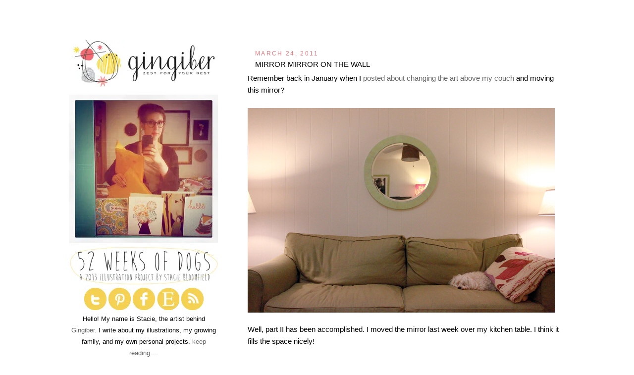

--- FILE ---
content_type: text/html; charset=UTF-8
request_url: http://www.gingibersnap.com/2011/03/mirror-mirror-on-wall.html
body_size: 10695
content:
<!DOCTYPE html>
<html dir='ltr' xmlns='http://www.w3.org/1999/xhtml' xmlns:b='http://www.google.com/2005/gml/b' xmlns:data='http://www.google.com/2005/gml/data' xmlns:expr='http://www.google.com/2005/gml/expr'>
<head>
<link href='https://www.blogger.com/static/v1/widgets/2944754296-widget_css_bundle.css' rel='stylesheet' type='text/css'/>
<meta content='text/html; charset=UTF-8' http-equiv='Content-Type'/>
<meta content='blogger' name='generator'/>
<link href='http://www.gingibersnap.com/favicon.ico' rel='icon' type='image/x-icon'/>
<link href='http://www.gingibersnap.com/2011/03/mirror-mirror-on-wall.html' rel='canonical'/>
<link rel="alternate" type="application/atom+xml" title="Gingiber - Atom" href="http://www.gingibersnap.com/feeds/posts/default" />
<link rel="alternate" type="application/rss+xml" title="Gingiber - RSS" href="http://www.gingibersnap.com/feeds/posts/default?alt=rss" />
<link rel="service.post" type="application/atom+xml" title="Gingiber - Atom" href="https://www.blogger.com/feeds/3932428515341565070/posts/default" />

<link rel="alternate" type="application/atom+xml" title="Gingiber - Atom" href="http://www.gingibersnap.com/feeds/8134969180600601806/comments/default" />
<!--Can't find substitution for tag [blog.ieCssRetrofitLinks]-->
<link href='https://blogger.googleusercontent.com/img/b/R29vZ2xl/AVvXsEjdpnnDI76HyVW9HISt-DRuBeaLo4sQgLNRcJx-M5sDXw7MuckWv-6qVo_fP8Rsu4OVgLAhCPylOZnkqPzBrXJ2gPC-iHxTCA6hjy2y-hOdu55HjAihDRXfWAQ-RpnS-uAcVy5TvPjXe9hX/s1600/IMG_4288ee.jpg' rel='image_src'/>
<meta content='http://www.gingibersnap.com/2011/03/mirror-mirror-on-wall.html' property='og:url'/>
<meta content='mirror mirror on the wall' property='og:title'/>
<meta content='Remember back in January when I posted about changing the art above my couch  and moving this mirror?    Well, part II has been accomplished...' property='og:description'/>
<meta content='https://blogger.googleusercontent.com/img/b/R29vZ2xl/AVvXsEjdpnnDI76HyVW9HISt-DRuBeaLo4sQgLNRcJx-M5sDXw7MuckWv-6qVo_fP8Rsu4OVgLAhCPylOZnkqPzBrXJ2gPC-iHxTCA6hjy2y-hOdu55HjAihDRXfWAQ-RpnS-uAcVy5TvPjXe9hX/w1200-h630-p-k-no-nu/IMG_4288ee.jpg' property='og:image'/>
<title>Gingiber: mirror mirror on the wall</title>
<link href='http://i1046.photobucket.com/albums/b463/gingibersnap/fAVICON.jpg' rel='shortcut icon' type='image/x-icon'/>
<style id='page-skin-1' type='text/css'><!--
/*
-----------------------------------------------
Blogger Template Style
Name:     Minima
Designer: Douglas Bowman
URL:      www.stopdesign.com
Date:     26 Feb 2004
Updated by: Blogger Team
----------------------------------------------- */
/* Variable definitions
====================
<Variable name="bgcolor" description="Page Background Color"
type="color" default="#fff">
<Variable name="textcolor" description="Text Color"
type="color" default="#333">
<Variable name="linkcolor" description="Link Color"
type="color" default="#58a">
<Variable name="pagetitlecolor" description="Blog Title Color"
type="color" default="#666">
<Variable name="descriptioncolor" description="Blog Description Color"
type="color" default="#999">
<Variable name="titlecolor" description="Post Title Color"
type="color" default="#c60">
<Variable name="bordercolor" description="Border Color"
type="color" default="#ccc">
<Variable name="sidebarcolor" description="Sidebar Title Color"
type="color" default="#999">
<Variable name="sidebartextcolor" description="Sidebar Text Color"
type="color" default="#666">
<Variable name="visitedlinkcolor" description="Visited Link Color"
type="color" default="#999">
<Variable name="bodyfont" description="Text Font"
type="font" default="normal normal 100% Georgia, Serif">
<Variable name="headerfont" description="Sidebar Title Font"
type="font"
default="normal normal 78% 'Trebuchet MS',Trebuchet,Arial,Verdana,Sans-serif">
<Variable name="pagetitlefont" description="Blog Title Font"
type="font"
default="normal normal 200% Georgia, Serif">
<Variable name="descriptionfont" description="Blog Description Font"
type="font"
default="normal normal 78% 'Trebuchet MS', Trebuchet, Arial, Verdana, Sans-serif">
<Variable name="postfooterfont" description="Post Footer Font"
type="font"
default="normal normal 78% 'Trebuchet MS', Trebuchet, Arial, Verdana, Sans-serif">
<Variable name="startSide" description="Side where text starts in blog language"
type="automatic" default="left">
<Variable name="endSide" description="Side where text ends in blog language"
type="automatic" default="right">
*/
/* Use this with templates/template-twocol.html */
body {
background:url() repeat fixed;
margin:0;
color:#000000;
font:x-small Georgia Serif;
font-size/* */:/**/small;
font-size: /**/small;
text-align: center;
}
a:link {
color:#666666;
text-decoration:none;
}
a:visited {
color:#cc6666;
text-decoration:none;
}
a:hover {
color:#000000;
text-decoration:underline;
}
a img {
border-width:0px;
}
/* Header
-----------------------------------------------
*/
#header-wrapper {
width:1200px;
margin:0 auto 10px;
border:0px;
}
#header-inner {
background-position: center;
margin-left: 0 px;
margin-right: 0px;
}
#header {
margin: 10px;
border: 0px solid #cccccc;
text-align: center;
color:#cc0000;
}
#header h1 {
margin:5px 5px 0;
padding:15px 20px .25em;
line-height:1.2em;
text-transform:uppercase;
letter-spacing:.2em;
font: normal normal 200% 'Trebuchet MS', Trebuchet, sans-serif;;
}
#header a {
color:#cc0000;
text-decoration:none;
}
#header a:hover {
color:#cc0000;
}
#header .description {
margin:0px 5px 5px;
padding:0px 20px 15px;
max-width:700px;
text-transform:uppercase;
letter-spacing:.2em;
line-height: 1.4em;
font: normal normal 78% 'Trebuchet MS', Trebuchet, Arial, Verdana, Sans-serif;
color: #940f04;
}
#header img {
margin-left: auto;
margin-right: auto;
}
/* Outer-Wrapper
----------------------------------------------- */
#outer-wrapper {
background:url() repeat-y top center;
width: 1200px;
margin:0 auto;
padding: 0px;
text-align:left;
font: normal normal 15px Verdana, Geneva, sans-serif;;
}
#main-wrapper {
width: 630px;
float: left;
border: 0;
padding: 0px;
margin-top: 10px;
margin-left: 50px;
margin-right: 0px;
background: #FFFFFF;
word-wrap: break-word; /* fix for long text breaking sidebar float in IE */
overflow: hidden;     /* fix for long non-text content breaking IE sidebar float */
}
#sidebar-wrapper {
width: 0px;
padding: 0px;
margin-top: 0px;
margin-left: 0px;
margin-right: 0px;
float: right;
word-wrap: break-word; /* fix for long text breaking sidebar float in IE */
overflow: hidden;      /* fix for long non-text content breaking IE sidebar float */
}
#left-sidebar-wrapper {
width:300px;
padding: 10px;
margin-top: 0px;
margin-left: 90px;
margin-right: 0px;
float: left;
word-wrap: break-word; /* fix for long text breaking sidebar float in IE */
overflow: hidden; /* fix for long non-text content breaking IE sidebar float */ }
/* Headings
----------------------------------------------- */
h2 {
margin:1.5em 0 .75em;
font:normal normal 78% Verdana, Geneva, sans-serif;;
line-height: 1.4em;
text-transform:uppercase;
letter-spacing:.2em;
color:#000000;
}
/* Posts
-----------------------------------------------
*/
h2.date-header {
margin:20px 15px 0;
color:#ED7278;
}
.post {
margin:.5em 0 1.5em;
border-bottom:0px dotted #cccccc;
padding-bottom:1.5em;
}
.post h3 {
background: url(); background-repeat:no-repeat;
height:20px;
margin:-5px 15px 0;
padding:0px 0px 4px;
font-size:100%;
font-weight:normal;
line-height:1.4em;
color:#000000;
text-transform:uppercase;
}
.post h3 a, .post h3 a:visited, .post h3 strong {
display:block;
text-decoration:none;
color:#000000;
font-weight:normal;
}
.post h3 strong, .post h3 a:hover {
color:#000000;
}
.post-body {
margin: .25em 0 .75em;
line-height:1.6em;
}
.post-body blockquote {
line-height:1.3em;
}
.post-footer {
margin: .75em 0;
color:#000000;
text-transform:uppercase;
letter-spacing:.1em;
font: normal normal 78% 'Trebuchet MS', Trebuchet, sans-serif;;
line-height: 1.4em;
}
.comment-link {
margin-left:.6em;
}
.post img {
padding:0px;
border:0px solid #cccccc;
}
.post blockquote {
margin:1em 20px;
}
.post blockquote p {
margin:.75em 0;
}
/* Comments
----------------------------------------------- */
#comments h4 {
margin:1em 0;
font-weight: bold;
line-height: 1.4em;
text-transform:uppercase;
letter-spacing:.2em;
color: #000000;
}
#comments-block {
margin:1em 0 1.5em;
line-height:1.6em;
}
#comments-block .comment-author {
margin:.5em 0;
}
#comments-block .comment-body {
margin:.25em 0 0;
}
#comments-block .comment-footer {
margin:-.25em 0 2em;
line-height: 1.4em;
text-transform:uppercase;
letter-spacing:.1em;
}
#comments-block .comment-body p {
margin:0 0 .75em;
}
.deleted-comment {
font-style:italic;
color:gray;
}
#blog-pager-newer-link {
float: left;
}
#blog-pager-older-link {
float: right;
}
#blog-pager {
text-align: center;
}
.feed-links {
clear: both;
line-height: 2.5em;
}
/* Sidebar Content
----------------------------------------------- */
.sidebar {
color: #000000;
line-height: 1.5em;
}
.sidebar ul {
list-style:none;
margin:0px 0px 0px;
padding:0px 0px 0px;
font-size:80%;
}
.sidebar li {
margin:0;
padding-top:0px;
padding-right:0px;
padding-bottom:.25em;
padding-left:15px;
text-indent:-15px;
line-height:1.5em;
}
.sidebar .widget, .main .widget {
border-bottom:0px dotted #cccccc;
margin:0px 0px .25em;
padding:0px 0px .25em;
}
.main .Blog {
border-bottom-width: 0;
}
/* Profile
----------------------------------------------- */
.profile-img {
float: left;
margin-top: 0;
margin-right: 5px;
margin-bottom: 5px;
margin-left: 0;
padding: 4px;
border: 1px solid #cccccc;
}
.profile-data {
margin:0;
text-transform:uppercase;
letter-spacing:.1em;
font: normal normal 78% 'Trebuchet MS', Trebuchet, sans-serif;;
color: #000000;
font-weight: bold;
line-height: 1.6em;
}
.profile-datablock {
margin:.5em 0 .5em;
}
.profile-textblock {
margin: 0.5em 0;
line-height: 1.6em;
}
.profile-link {
font: normal normal 78% 'Trebuchet MS', Trebuchet, sans-serif;;
text-transform: uppercase;
letter-spacing: .1em;
}
/* Footer
----------------------------------------------- */
#footer {
width:660px;
clear:both;
margin:0 auto;
padding-top:15px;
line-height: 1.6em;
text-transform:uppercase;
letter-spacing:.1em;
text-align: center;
}
/* Navigation tabs start */
a.navitabs, a.navitabs:link, a.navitabs:visited {display:block; width:150px; height:25px; background:#ffffff; border:0px solid black; margin-top:2px; text-align:center; text-decoration:none; font-family:verdana, arial, sans-serif; font-size:12px; color:black; line-height:25px; overflow:hidden; float:left;}
a.navitabs:hover {color:white; background:olive;}
#navibar {width:0px; margin-left: 0px;}
/* Navigation tabs end */
#navbar-iframe { height:0px; visibility:hidden; display:none; }
--></style>
<script type='text/javascript'>

  var _gaq = _gaq || [];
  _gaq.push(['_setAccount', 'UA-11774383-1']);
  _gaq.push(['_trackPageview']);

  (function() {
    var ga = document.createElement('script'); ga.type = 'text/javascript'; ga.async = true;
    ga.src = ('https:' == document.location.protocol ? 'https://ssl' : 'http://www') + '.google-analytics.com/ga.js';
    var s = document.getElementsByTagName('script')[0]; s.parentNode.insertBefore(ga, s);
  })();

</script>
<link href='https://www.blogger.com/dyn-css/authorization.css?targetBlogID=3932428515341565070&amp;zx=8a5ac469-ea50-4d0d-9746-e92eeb59b7c6' media='none' onload='if(media!=&#39;all&#39;)media=&#39;all&#39;' rel='stylesheet'/><noscript><link href='https://www.blogger.com/dyn-css/authorization.css?targetBlogID=3932428515341565070&amp;zx=8a5ac469-ea50-4d0d-9746-e92eeb59b7c6' rel='stylesheet'/></noscript>
<meta name='google-adsense-platform-account' content='ca-host-pub-1556223355139109'/>
<meta name='google-adsense-platform-domain' content='blogspot.com'/>

</head>
<body>
<div class='navbar section' id='navbar'><div class='widget Navbar' data-version='1' id='Navbar1'><script type="text/javascript">
    function setAttributeOnload(object, attribute, val) {
      if(window.addEventListener) {
        window.addEventListener('load',
          function(){ object[attribute] = val; }, false);
      } else {
        window.attachEvent('onload', function(){ object[attribute] = val; });
      }
    }
  </script>
<div id="navbar-iframe-container"></div>
<script type="text/javascript" src="https://apis.google.com/js/platform.js"></script>
<script type="text/javascript">
      gapi.load("gapi.iframes:gapi.iframes.style.bubble", function() {
        if (gapi.iframes && gapi.iframes.getContext) {
          gapi.iframes.getContext().openChild({
              url: 'https://www.blogger.com/navbar/3932428515341565070?po\x3d8134969180600601806\x26origin\x3dhttp://www.gingibersnap.com',
              where: document.getElementById("navbar-iframe-container"),
              id: "navbar-iframe"
          });
        }
      });
    </script><script type="text/javascript">
(function() {
var script = document.createElement('script');
script.type = 'text/javascript';
script.src = '//pagead2.googlesyndication.com/pagead/js/google_top_exp.js';
var head = document.getElementsByTagName('head')[0];
if (head) {
head.appendChild(script);
}})();
</script>
</div></div>
<div id='outer-wrapper'><div id='wrap2'>
<!-- skip links for text browsers -->
<span id='skiplinks' style='display:none;'>
<a href='#main'>skip to main </a> |
      <a href='#sidebar'>skip to sidebar</a>
</span>
<div id='header-wrapper'>
<div class='header no-items section' id='header'></div>
</div>
<!--Navigation page element starts -->
<div id='navibar-wrapper'>
<div class='navibar_section section' id='navibar_section'><div class='widget Header' data-version='1' id='Header1'>
<div id='header-inner'>
<a href='http://www.gingibersnap.com/' style='display: block'>
<img alt='Gingiber' height='60px; ' id='Header1_headerimg' src='https://blogger.googleusercontent.com/img/b/R29vZ2xl/AVvXsEhl_yIigp6mTh2tv5uzKu5P9CiDRLEz-1AEfFqW2y5lyZoaiH3k3kre_dYsqyMUzQU2k330-0nq3_0QHzn0jVRMcGzwBa-qAQ8qWpEWAZe4yq90ZfpNUEYpPc5anY-gTp9MUlIix9nntS-m/s1600/NOTHINGBANNER.jpg' style='display: block' width='610px; '/>
</a>
</div>
</div></div>
</div>
<div style='clear: both;'></div>
<!--Navigation page element ends -->
<div id='content-wrapper'>
<div id='crosscol-wrapper' style='text-align:center'>
<div class='crosscol no-items section' id='crosscol'></div>
</div>
<div id='left-sidebar-wrapper'>
<div class='sidebar section' id='left-sidebar'><div class='widget HTML' data-version='1' id='HTML1'>
<div class='widget-content'>
<a href=""><img src="http://i1046.photobucket.com/albums/b463/gingibersnap/300BlogBanner.jpg" /></a>
</div>
<div class='clear'></div>
</div><div class='widget HTML' data-version='1' id='HTML8'>
<div class='widget-content'>
<a href="http://www.etsy.com/blog/en/2011/featured-seller-gingiber/"><img src="http://i1046.photobucket.com/albums/b463/gingibersnap/614cdec683fa11e18bb812313804a181_7.jpg" /></a>

<a href="http://www.52weeksofdogs.com"><img src="http://i1046.photobucket.com/albums/b463/gingibersnap/52WeeksdofDogsButton2.png" /></a>

<center><a href="http://www.twitter.com/shopgingiber"><img src="http://i1046.photobucket.com/albums/b463/gingibersnap/Twitter-2.png" /></a>

<a href="http://pinterest.com/gingiber/pins/"><img src="http://i1046.photobucket.com/albums/b463/gingibersnap/Pinterest.png" /></a>

<a href="https://www.facebook.com/pages/Shop-Gingiber/93997671919"><img src="http://i1046.photobucket.com/albums/b463/gingibersnap/Facebook-1.png" /></a>

<a href="http://www.gingiber.etsy.com"><img src="http://i1046.photobucket.com/albums/b463/gingibersnap/EtsyButton-1.png" /></a>



<a href="http://feeds.feedburner.com/Gingibersnap"><img src="http://i1046.photobucket.com/albums/b463/gingibersnap/RSS.png" /></a></center>

<center><small>Hello! My name is Stacie, the artist behind <a href="http://www.gingiber.etsy.com">Gingiber.</a> I write about my illustrations, my growing family, and my own personal projects.<a href="http://www.gingibersnap.com/p/about_01.html"> keep reading....</a></small></center>
</div>
<div class='clear'></div>
</div><div class='widget HTML' data-version='1' id='HTML10'>
<div class='widget-content'>
<center><a href="http://www.gingiber.etsy.com"><img src="http://i1046.photobucket.com/albums/b463/gingibersnap/SHOP-1.png" /></a>

<a href="http://www.gingibersnap.com/p/press.html"><img src="http://i1046.photobucket.com/albums/b463/gingibersnap/PressButton-2.png" /></a>

<a href="http://www.gingibersnap.com/p/where-to-purchase-gingiber-products.html"><img src="http://i1046.photobucket.com/albums/b463/gingibersnap/StockList-2.png" /></a>

<a href="http://www.gingibersnap.com/p/about-stacie.html"><img src="http://i1046.photobucket.com/albums/b463/gingibersnap/ABOUT-1.png" /></a>

<a href="http://www.gingibersnap.com/p/contact_01.html"><img src="http://i1046.photobucket.com/albums/b463/gingibersnap/CONTACT-1.png" /></a>

<a href="http://eepurl.com/noLwz"><img src="http://i1046.photobucket.com/albums/b463/gingibersnap/PressButton-1.png" /></a>

<center><div id="mc_embed_signup">
<form action="http://etsy.us5.list-manage.com/subscribe/post?u=8f3e3a1b9381c37af09aef907&amp;id=d9b34bb793" method="post" id="mc-embedded-subscribe-form" name="mc-embedded-subscribe-form" class="validate" target="_blank">
	<label for="mce-EMAIL"></label>
	<input type="email" value="" name="EMAIL" class="email" id="mce-EMAIL" placeholder="email address" required />
	<div class="clear"><input type="submit" value="Subscribe" name="subscribe" id="mc-embedded-subscribe" class="button" /></div>
</form>
</div><center/>

<!--End mc_embed_signup--></center></center></center>
</div>
<div class='clear'></div>
</div><div class='widget HTML' data-version='1' id='HTML12'>
<div class='widget-content'>
<a href="http://www.gingibersnap.com/search/label/DIY"><img src="http://i1046.photobucket.com/albums/b463/gingibersnap/HOMEPROJECTS.png" /></a>

<a href="http://www.gingibersnap.com/p/gingibers-reading-list.html"><img src="http://i1046.photobucket.com/albums/b463/gingibersnap/READING-LIST.png" /></a>

<a href=""><img src="http://i1046.photobucket.com/albums/b463/gingibersnap/ARCHIVE.png" /></a>
</div>
<div class='clear'></div>
</div><div class='widget BlogArchive' data-version='1' id='BlogArchive1'>
<div class='widget-content'>
<div id='ArchiveList'>
<div id='BlogArchive1_ArchiveList'>
<ul class='hierarchy'>
<li class='archivedate collapsed'>
<a class='toggle' href='javascript:void(0)'>
<span class='zippy'>

        &#9658;&#160;
      
</span>
</a>
<a class='post-count-link' href='http://www.gingibersnap.com/2013/'>
2013
</a>
<span class='post-count' dir='ltr'>(28)</span>
<ul class='hierarchy'>
<li class='archivedate collapsed'>
<a class='toggle' href='javascript:void(0)'>
<span class='zippy'>

        &#9658;&#160;
      
</span>
</a>
<a class='post-count-link' href='http://www.gingibersnap.com/2013/05/'>
May
</a>
<span class='post-count' dir='ltr'>(1)</span>
</li>
</ul>
<ul class='hierarchy'>
<li class='archivedate collapsed'>
<a class='toggle' href='javascript:void(0)'>
<span class='zippy'>

        &#9658;&#160;
      
</span>
</a>
<a class='post-count-link' href='http://www.gingibersnap.com/2013/04/'>
April
</a>
<span class='post-count' dir='ltr'>(3)</span>
</li>
</ul>
<ul class='hierarchy'>
<li class='archivedate collapsed'>
<a class='toggle' href='javascript:void(0)'>
<span class='zippy'>

        &#9658;&#160;
      
</span>
</a>
<a class='post-count-link' href='http://www.gingibersnap.com/2013/03/'>
March
</a>
<span class='post-count' dir='ltr'>(7)</span>
</li>
</ul>
<ul class='hierarchy'>
<li class='archivedate collapsed'>
<a class='toggle' href='javascript:void(0)'>
<span class='zippy'>

        &#9658;&#160;
      
</span>
</a>
<a class='post-count-link' href='http://www.gingibersnap.com/2013/02/'>
February
</a>
<span class='post-count' dir='ltr'>(11)</span>
</li>
</ul>
<ul class='hierarchy'>
<li class='archivedate collapsed'>
<a class='toggle' href='javascript:void(0)'>
<span class='zippy'>

        &#9658;&#160;
      
</span>
</a>
<a class='post-count-link' href='http://www.gingibersnap.com/2013/01/'>
January
</a>
<span class='post-count' dir='ltr'>(6)</span>
</li>
</ul>
</li>
</ul>
<ul class='hierarchy'>
<li class='archivedate collapsed'>
<a class='toggle' href='javascript:void(0)'>
<span class='zippy'>

        &#9658;&#160;
      
</span>
</a>
<a class='post-count-link' href='http://www.gingibersnap.com/2012/'>
2012
</a>
<span class='post-count' dir='ltr'>(96)</span>
<ul class='hierarchy'>
<li class='archivedate collapsed'>
<a class='toggle' href='javascript:void(0)'>
<span class='zippy'>

        &#9658;&#160;
      
</span>
</a>
<a class='post-count-link' href='http://www.gingibersnap.com/2012/12/'>
December
</a>
<span class='post-count' dir='ltr'>(5)</span>
</li>
</ul>
<ul class='hierarchy'>
<li class='archivedate collapsed'>
<a class='toggle' href='javascript:void(0)'>
<span class='zippy'>

        &#9658;&#160;
      
</span>
</a>
<a class='post-count-link' href='http://www.gingibersnap.com/2012/11/'>
November
</a>
<span class='post-count' dir='ltr'>(7)</span>
</li>
</ul>
<ul class='hierarchy'>
<li class='archivedate collapsed'>
<a class='toggle' href='javascript:void(0)'>
<span class='zippy'>

        &#9658;&#160;
      
</span>
</a>
<a class='post-count-link' href='http://www.gingibersnap.com/2012/10/'>
October
</a>
<span class='post-count' dir='ltr'>(11)</span>
</li>
</ul>
<ul class='hierarchy'>
<li class='archivedate collapsed'>
<a class='toggle' href='javascript:void(0)'>
<span class='zippy'>

        &#9658;&#160;
      
</span>
</a>
<a class='post-count-link' href='http://www.gingibersnap.com/2012/09/'>
September
</a>
<span class='post-count' dir='ltr'>(11)</span>
</li>
</ul>
<ul class='hierarchy'>
<li class='archivedate collapsed'>
<a class='toggle' href='javascript:void(0)'>
<span class='zippy'>

        &#9658;&#160;
      
</span>
</a>
<a class='post-count-link' href='http://www.gingibersnap.com/2012/08/'>
August
</a>
<span class='post-count' dir='ltr'>(15)</span>
</li>
</ul>
<ul class='hierarchy'>
<li class='archivedate collapsed'>
<a class='toggle' href='javascript:void(0)'>
<span class='zippy'>

        &#9658;&#160;
      
</span>
</a>
<a class='post-count-link' href='http://www.gingibersnap.com/2012/07/'>
July
</a>
<span class='post-count' dir='ltr'>(9)</span>
</li>
</ul>
<ul class='hierarchy'>
<li class='archivedate collapsed'>
<a class='toggle' href='javascript:void(0)'>
<span class='zippy'>

        &#9658;&#160;
      
</span>
</a>
<a class='post-count-link' href='http://www.gingibersnap.com/2012/06/'>
June
</a>
<span class='post-count' dir='ltr'>(11)</span>
</li>
</ul>
<ul class='hierarchy'>
<li class='archivedate collapsed'>
<a class='toggle' href='javascript:void(0)'>
<span class='zippy'>

        &#9658;&#160;
      
</span>
</a>
<a class='post-count-link' href='http://www.gingibersnap.com/2012/05/'>
May
</a>
<span class='post-count' dir='ltr'>(4)</span>
</li>
</ul>
<ul class='hierarchy'>
<li class='archivedate collapsed'>
<a class='toggle' href='javascript:void(0)'>
<span class='zippy'>

        &#9658;&#160;
      
</span>
</a>
<a class='post-count-link' href='http://www.gingibersnap.com/2012/04/'>
April
</a>
<span class='post-count' dir='ltr'>(5)</span>
</li>
</ul>
<ul class='hierarchy'>
<li class='archivedate collapsed'>
<a class='toggle' href='javascript:void(0)'>
<span class='zippy'>

        &#9658;&#160;
      
</span>
</a>
<a class='post-count-link' href='http://www.gingibersnap.com/2012/03/'>
March
</a>
<span class='post-count' dir='ltr'>(1)</span>
</li>
</ul>
<ul class='hierarchy'>
<li class='archivedate collapsed'>
<a class='toggle' href='javascript:void(0)'>
<span class='zippy'>

        &#9658;&#160;
      
</span>
</a>
<a class='post-count-link' href='http://www.gingibersnap.com/2012/02/'>
February
</a>
<span class='post-count' dir='ltr'>(3)</span>
</li>
</ul>
<ul class='hierarchy'>
<li class='archivedate collapsed'>
<a class='toggle' href='javascript:void(0)'>
<span class='zippy'>

        &#9658;&#160;
      
</span>
</a>
<a class='post-count-link' href='http://www.gingibersnap.com/2012/01/'>
January
</a>
<span class='post-count' dir='ltr'>(14)</span>
</li>
</ul>
</li>
</ul>
<ul class='hierarchy'>
<li class='archivedate expanded'>
<a class='toggle' href='javascript:void(0)'>
<span class='zippy toggle-open'>

        &#9660;&#160;
      
</span>
</a>
<a class='post-count-link' href='http://www.gingibersnap.com/2011/'>
2011
</a>
<span class='post-count' dir='ltr'>(199)</span>
<ul class='hierarchy'>
<li class='archivedate collapsed'>
<a class='toggle' href='javascript:void(0)'>
<span class='zippy'>

        &#9658;&#160;
      
</span>
</a>
<a class='post-count-link' href='http://www.gingibersnap.com/2011/12/'>
December
</a>
<span class='post-count' dir='ltr'>(10)</span>
</li>
</ul>
<ul class='hierarchy'>
<li class='archivedate collapsed'>
<a class='toggle' href='javascript:void(0)'>
<span class='zippy'>

        &#9658;&#160;
      
</span>
</a>
<a class='post-count-link' href='http://www.gingibersnap.com/2011/11/'>
November
</a>
<span class='post-count' dir='ltr'>(16)</span>
</li>
</ul>
<ul class='hierarchy'>
<li class='archivedate collapsed'>
<a class='toggle' href='javascript:void(0)'>
<span class='zippy'>

        &#9658;&#160;
      
</span>
</a>
<a class='post-count-link' href='http://www.gingibersnap.com/2011/10/'>
October
</a>
<span class='post-count' dir='ltr'>(20)</span>
</li>
</ul>
<ul class='hierarchy'>
<li class='archivedate collapsed'>
<a class='toggle' href='javascript:void(0)'>
<span class='zippy'>

        &#9658;&#160;
      
</span>
</a>
<a class='post-count-link' href='http://www.gingibersnap.com/2011/09/'>
September
</a>
<span class='post-count' dir='ltr'>(19)</span>
</li>
</ul>
<ul class='hierarchy'>
<li class='archivedate collapsed'>
<a class='toggle' href='javascript:void(0)'>
<span class='zippy'>

        &#9658;&#160;
      
</span>
</a>
<a class='post-count-link' href='http://www.gingibersnap.com/2011/08/'>
August
</a>
<span class='post-count' dir='ltr'>(18)</span>
</li>
</ul>
<ul class='hierarchy'>
<li class='archivedate collapsed'>
<a class='toggle' href='javascript:void(0)'>
<span class='zippy'>

        &#9658;&#160;
      
</span>
</a>
<a class='post-count-link' href='http://www.gingibersnap.com/2011/07/'>
July
</a>
<span class='post-count' dir='ltr'>(16)</span>
</li>
</ul>
<ul class='hierarchy'>
<li class='archivedate collapsed'>
<a class='toggle' href='javascript:void(0)'>
<span class='zippy'>

        &#9658;&#160;
      
</span>
</a>
<a class='post-count-link' href='http://www.gingibersnap.com/2011/06/'>
June
</a>
<span class='post-count' dir='ltr'>(17)</span>
</li>
</ul>
<ul class='hierarchy'>
<li class='archivedate collapsed'>
<a class='toggle' href='javascript:void(0)'>
<span class='zippy'>

        &#9658;&#160;
      
</span>
</a>
<a class='post-count-link' href='http://www.gingibersnap.com/2011/05/'>
May
</a>
<span class='post-count' dir='ltr'>(12)</span>
</li>
</ul>
<ul class='hierarchy'>
<li class='archivedate collapsed'>
<a class='toggle' href='javascript:void(0)'>
<span class='zippy'>

        &#9658;&#160;
      
</span>
</a>
<a class='post-count-link' href='http://www.gingibersnap.com/2011/04/'>
April
</a>
<span class='post-count' dir='ltr'>(13)</span>
</li>
</ul>
<ul class='hierarchy'>
<li class='archivedate expanded'>
<a class='toggle' href='javascript:void(0)'>
<span class='zippy toggle-open'>

        &#9660;&#160;
      
</span>
</a>
<a class='post-count-link' href='http://www.gingibersnap.com/2011/03/'>
March
</a>
<span class='post-count' dir='ltr'>(16)</span>
<ul class='posts'>
<li><a href='http://www.gingibersnap.com/2011/03/sneak-peek-critter-crushing.html'>sneak peek: critter crushing</a></li>
<li><a href='http://www.gingibersnap.com/2011/03/guilty-little-secret.html'>Guilty Little Secret</a></li>
<li><a href='http://www.gingibersnap.com/2011/03/saturday-stamp-making.html'>Saturday Stamp Making</a></li>
<li><a href='http://www.gingibersnap.com/2011/03/mirror-mirror-on-wall.html'>mirror mirror on the wall</a></li>
<li><a href='http://www.gingibersnap.com/2011/03/springtime-fresh-dutch-door-press.html'>Springtime Fresh Dutch Door Press</a></li>
<li><a href='http://www.gingibersnap.com/2011/03/survey-time.html'>Survey Time!</a></li>
<li><a href='http://www.gingibersnap.com/2011/03/gingiber-named-top-shop-for-nursery.html'>Gingiber Named Top Shop for Nursery Decor by Babble</a></li>
<li><a href='http://www.gingibersnap.com/2011/03/new-bedroom-dresser.html'>New Bedroom Dresser</a></li>
<li><a href='http://www.gingibersnap.com/2011/03/made-chicken-wire-lamp-shade.html'>Made: Chicken Wire Lamp Shade</a></li>
<li><a href='http://www.gingibersnap.com/2011/03/unplugged-and-loving-it.html'>unplugged and loving it!</a></li>
<li><a href='http://www.gingibersnap.com/2011/03/gingiber-loves-consignment.html'>Gingiber Loves Consignment</a></li>
<li><a href='http://www.gingibersnap.com/2011/03/i-love-modern-kiddo.html'>I Love Modern Kiddo!</a></li>
<li><a href='http://www.gingibersnap.com/2011/03/strike-pose.html'>Strike A Pose</a></li>
<li><a href='http://www.gingibersnap.com/2011/03/weekend-happenings.html'>Weekend Happenings</a></li>
<li><a href='http://www.gingibersnap.com/2011/03/little-things-studio-by-kate-thomas.html'>Little Things Studio by Kate Thomas</a></li>
<li><a href='http://www.gingibersnap.com/2011/03/sneek-peek-screenprinted-tote-bag.html'>Sneek Peek: Screenprinted Tote Bag</a></li>
</ul>
</li>
</ul>
<ul class='hierarchy'>
<li class='archivedate collapsed'>
<a class='toggle' href='javascript:void(0)'>
<span class='zippy'>

        &#9658;&#160;
      
</span>
</a>
<a class='post-count-link' href='http://www.gingibersnap.com/2011/02/'>
February
</a>
<span class='post-count' dir='ltr'>(19)</span>
</li>
</ul>
<ul class='hierarchy'>
<li class='archivedate collapsed'>
<a class='toggle' href='javascript:void(0)'>
<span class='zippy'>

        &#9658;&#160;
      
</span>
</a>
<a class='post-count-link' href='http://www.gingibersnap.com/2011/01/'>
January
</a>
<span class='post-count' dir='ltr'>(23)</span>
</li>
</ul>
</li>
</ul>
<ul class='hierarchy'>
<li class='archivedate collapsed'>
<a class='toggle' href='javascript:void(0)'>
<span class='zippy'>

        &#9658;&#160;
      
</span>
</a>
<a class='post-count-link' href='http://www.gingibersnap.com/2010/'>
2010
</a>
<span class='post-count' dir='ltr'>(262)</span>
<ul class='hierarchy'>
<li class='archivedate collapsed'>
<a class='toggle' href='javascript:void(0)'>
<span class='zippy'>

        &#9658;&#160;
      
</span>
</a>
<a class='post-count-link' href='http://www.gingibersnap.com/2010/12/'>
December
</a>
<span class='post-count' dir='ltr'>(22)</span>
</li>
</ul>
<ul class='hierarchy'>
<li class='archivedate collapsed'>
<a class='toggle' href='javascript:void(0)'>
<span class='zippy'>

        &#9658;&#160;
      
</span>
</a>
<a class='post-count-link' href='http://www.gingibersnap.com/2010/11/'>
November
</a>
<span class='post-count' dir='ltr'>(21)</span>
</li>
</ul>
<ul class='hierarchy'>
<li class='archivedate collapsed'>
<a class='toggle' href='javascript:void(0)'>
<span class='zippy'>

        &#9658;&#160;
      
</span>
</a>
<a class='post-count-link' href='http://www.gingibersnap.com/2010/10/'>
October
</a>
<span class='post-count' dir='ltr'>(22)</span>
</li>
</ul>
<ul class='hierarchy'>
<li class='archivedate collapsed'>
<a class='toggle' href='javascript:void(0)'>
<span class='zippy'>

        &#9658;&#160;
      
</span>
</a>
<a class='post-count-link' href='http://www.gingibersnap.com/2010/09/'>
September
</a>
<span class='post-count' dir='ltr'>(21)</span>
</li>
</ul>
<ul class='hierarchy'>
<li class='archivedate collapsed'>
<a class='toggle' href='javascript:void(0)'>
<span class='zippy'>

        &#9658;&#160;
      
</span>
</a>
<a class='post-count-link' href='http://www.gingibersnap.com/2010/08/'>
August
</a>
<span class='post-count' dir='ltr'>(20)</span>
</li>
</ul>
<ul class='hierarchy'>
<li class='archivedate collapsed'>
<a class='toggle' href='javascript:void(0)'>
<span class='zippy'>

        &#9658;&#160;
      
</span>
</a>
<a class='post-count-link' href='http://www.gingibersnap.com/2010/07/'>
July
</a>
<span class='post-count' dir='ltr'>(23)</span>
</li>
</ul>
<ul class='hierarchy'>
<li class='archivedate collapsed'>
<a class='toggle' href='javascript:void(0)'>
<span class='zippy'>

        &#9658;&#160;
      
</span>
</a>
<a class='post-count-link' href='http://www.gingibersnap.com/2010/06/'>
June
</a>
<span class='post-count' dir='ltr'>(23)</span>
</li>
</ul>
<ul class='hierarchy'>
<li class='archivedate collapsed'>
<a class='toggle' href='javascript:void(0)'>
<span class='zippy'>

        &#9658;&#160;
      
</span>
</a>
<a class='post-count-link' href='http://www.gingibersnap.com/2010/05/'>
May
</a>
<span class='post-count' dir='ltr'>(20)</span>
</li>
</ul>
<ul class='hierarchy'>
<li class='archivedate collapsed'>
<a class='toggle' href='javascript:void(0)'>
<span class='zippy'>

        &#9658;&#160;
      
</span>
</a>
<a class='post-count-link' href='http://www.gingibersnap.com/2010/04/'>
April
</a>
<span class='post-count' dir='ltr'>(23)</span>
</li>
</ul>
<ul class='hierarchy'>
<li class='archivedate collapsed'>
<a class='toggle' href='javascript:void(0)'>
<span class='zippy'>

        &#9658;&#160;
      
</span>
</a>
<a class='post-count-link' href='http://www.gingibersnap.com/2010/03/'>
March
</a>
<span class='post-count' dir='ltr'>(24)</span>
</li>
</ul>
<ul class='hierarchy'>
<li class='archivedate collapsed'>
<a class='toggle' href='javascript:void(0)'>
<span class='zippy'>

        &#9658;&#160;
      
</span>
</a>
<a class='post-count-link' href='http://www.gingibersnap.com/2010/02/'>
February
</a>
<span class='post-count' dir='ltr'>(21)</span>
</li>
</ul>
<ul class='hierarchy'>
<li class='archivedate collapsed'>
<a class='toggle' href='javascript:void(0)'>
<span class='zippy'>

        &#9658;&#160;
      
</span>
</a>
<a class='post-count-link' href='http://www.gingibersnap.com/2010/01/'>
January
</a>
<span class='post-count' dir='ltr'>(22)</span>
</li>
</ul>
</li>
</ul>
<ul class='hierarchy'>
<li class='archivedate collapsed'>
<a class='toggle' href='javascript:void(0)'>
<span class='zippy'>

        &#9658;&#160;
      
</span>
</a>
<a class='post-count-link' href='http://www.gingibersnap.com/2009/'>
2009
</a>
<span class='post-count' dir='ltr'>(32)</span>
<ul class='hierarchy'>
<li class='archivedate collapsed'>
<a class='toggle' href='javascript:void(0)'>
<span class='zippy'>

        &#9658;&#160;
      
</span>
</a>
<a class='post-count-link' href='http://www.gingibersnap.com/2009/12/'>
December
</a>
<span class='post-count' dir='ltr'>(23)</span>
</li>
</ul>
<ul class='hierarchy'>
<li class='archivedate collapsed'>
<a class='toggle' href='javascript:void(0)'>
<span class='zippy'>

        &#9658;&#160;
      
</span>
</a>
<a class='post-count-link' href='http://www.gingibersnap.com/2009/11/'>
November
</a>
<span class='post-count' dir='ltr'>(6)</span>
</li>
</ul>
<ul class='hierarchy'>
<li class='archivedate collapsed'>
<a class='toggle' href='javascript:void(0)'>
<span class='zippy'>

        &#9658;&#160;
      
</span>
</a>
<a class='post-count-link' href='http://www.gingibersnap.com/2009/06/'>
June
</a>
<span class='post-count' dir='ltr'>(3)</span>
</li>
</ul>
</li>
</ul>
</div>
</div>
<div class='clear'></div>
</div>
</div><div class='widget HTML' data-version='1' id='HTML13'>
<div class='widget-content'>
<center><a href=""><img src="http://i1046.photobucket.com/albums/b463/gingibersnap/COPYRIGHT-1.png" /></a></center>

<center><small>All work pertaining to "Gingiber" & "GingiberSnap" is under copyright. Copyright 2009-2012 Stacie Bloomfield. All Rights Reserves</small></center>
</div>
<div class='clear'></div>
</div><div class='widget Followers' data-version='1' id='Followers1'>
<div class='widget-content'>
<div id='Followers1-wrapper'>
<div style='margin-right:2px;'>
<div><script type="text/javascript" src="https://apis.google.com/js/platform.js"></script>
<div id="followers-iframe-container"></div>
<script type="text/javascript">
    window.followersIframe = null;
    function followersIframeOpen(url) {
      gapi.load("gapi.iframes", function() {
        if (gapi.iframes && gapi.iframes.getContext) {
          window.followersIframe = gapi.iframes.getContext().openChild({
            url: url,
            where: document.getElementById("followers-iframe-container"),
            messageHandlersFilter: gapi.iframes.CROSS_ORIGIN_IFRAMES_FILTER,
            messageHandlers: {
              '_ready': function(obj) {
                window.followersIframe.getIframeEl().height = obj.height;
              },
              'reset': function() {
                window.followersIframe.close();
                followersIframeOpen("https://www.blogger.com/followers/frame/3932428515341565070?colors\x3dCgt0cmFuc3BhcmVudBILdHJhbnNwYXJlbnQaByMwMDAwMDAiByM2NjY2NjYqByNGRkZGRkYyByMwMDAwMDA6ByMwMDAwMDBCByM2NjY2NjZKByM5NDBmMDRSByM2NjY2NjZaC3RyYW5zcGFyZW50\x26pageSize\x3d21\x26hl\x3den\x26origin\x3dhttp://www.gingibersnap.com");
              },
              'open': function(url) {
                window.followersIframe.close();
                followersIframeOpen(url);
              }
            }
          });
        }
      });
    }
    followersIframeOpen("https://www.blogger.com/followers/frame/3932428515341565070?colors\x3dCgt0cmFuc3BhcmVudBILdHJhbnNwYXJlbnQaByMwMDAwMDAiByM2NjY2NjYqByNGRkZGRkYyByMwMDAwMDA6ByMwMDAwMDBCByM2NjY2NjZKByM5NDBmMDRSByM2NjY2NjZaC3RyYW5zcGFyZW50\x26pageSize\x3d21\x26hl\x3den\x26origin\x3dhttp://www.gingibersnap.com");
  </script></div>
</div>
</div>
<div class='clear'></div>
</div>
</div></div>
</div>
<div id='main-wrapper'>
<div class='main section' id='main'><div class='widget Blog' data-version='1' id='Blog1'>
<div class='blog-posts hfeed'>
<!--Can't find substitution for tag [defaultAdStart]-->

        <div class="date-outer">
      
<h2 class='date-header'><span>March 24, 2011</span></h2>

        <div class="date-posts">
      
<div class='post-outer'>
<div class='post hentry'>
<a name='8134969180600601806'></a>
<h3 class='post-title entry-title'>
<a href='http://www.gingibersnap.com/2011/03/mirror-mirror-on-wall.html'>mirror mirror on the wall</a>
</h3>
<div class='post-header-line-1'></div>
<div class='post-body entry-content'>
Remember back in January when I <a href="http://www.gingibersnap.com/2011/01/hows-it-hanging.html">posted about changing the art above my couch</a> and moving this mirror?<br />
<br />
<div class="separator" style="clear: both; text-align: center;"><a href="https://blogger.googleusercontent.com/img/b/R29vZ2xl/AVvXsEjdpnnDI76HyVW9HISt-DRuBeaLo4sQgLNRcJx-M5sDXw7MuckWv-6qVo_fP8Rsu4OVgLAhCPylOZnkqPzBrXJ2gPC-iHxTCA6hjy2y-hOdu55HjAihDRXfWAQ-RpnS-uAcVy5TvPjXe9hX/s1600/IMG_4288ee.jpg" imageanchor="1" style="clear: left; float: left; margin-bottom: 1em; margin-right: 1em;"><img border="0" src="https://blogger.googleusercontent.com/img/b/R29vZ2xl/AVvXsEjdpnnDI76HyVW9HISt-DRuBeaLo4sQgLNRcJx-M5sDXw7MuckWv-6qVo_fP8Rsu4OVgLAhCPylOZnkqPzBrXJ2gPC-iHxTCA6hjy2y-hOdu55HjAihDRXfWAQ-RpnS-uAcVy5TvPjXe9hX/s1600/IMG_4288ee.jpg" /></a></div><br />
Well, part II has been accomplished. I moved the mirror last week over my kitchen table. I think it fills the space nicely!<br />
<br />
<div class="separator" style="clear: both; text-align: center;"><a href="https://blogger.googleusercontent.com/img/b/R29vZ2xl/AVvXsEg5Dxnwkay0waZiQ7oXrarYw0E0T6BIvy7Irr9fYp-jWYcwHYfO39pYjgd1s1fUGX6duAlfdLcEW-hPal3MBIbVWbSMuQ3oZjvzIelZe1XolNvqlDwvQnvHBXt1e5jgC88ni_y9o1JcT6PE/s1600/IMG_5117e.jpg" imageanchor="1" style="clear: left; float: left; margin-bottom: 1em; margin-right: 1em;"><img border="0" src="https://blogger.googleusercontent.com/img/b/R29vZ2xl/AVvXsEg5Dxnwkay0waZiQ7oXrarYw0E0T6BIvy7Irr9fYp-jWYcwHYfO39pYjgd1s1fUGX6duAlfdLcEW-hPal3MBIbVWbSMuQ3oZjvzIelZe1XolNvqlDwvQnvHBXt1e5jgC88ni_y9o1JcT6PE/s1600/IMG_5117e.jpg" /></a></div><br />
Here's a view of the messy table with the mirror above it. I really like this angle of our house, because it feels so open and you get a nice little splash of color!<br />
<br />
<a href="https://blogger.googleusercontent.com/img/b/R29vZ2xl/AVvXsEg-2vJyj7J_rabJEs20wMrqEpF1sWqwxJBIuXFhEqccPHrzQusJZUiD_eYw5gAe1ceJK-K9OwbXLiLmfNOs0SUlHgLZbF0mnUjpxLdfMMf8IMqskG3w3H5zkINDSj1KlitD5ch5ya_2lU2o/s1600/IMG_5115e.jpg" imageanchor="1" style="clear: left; float: left; margin-bottom: 1em; margin-right: 1em;"><img border="0" src="https://blogger.googleusercontent.com/img/b/R29vZ2xl/AVvXsEjR3DH2RUcm1O7c3Ico_0c5I6tID9UOQlUWmMrtFESDr8BgDxgbylI006ivrKYx-vIvOJIrIURpqaJDnmDfGhyphenhyphenx9bBPguYNNF5LnxlM8E2CMlzmZpfKKR6jW2_LBWX7t0fGQAPhR6-Jfimh/s1600/IMG_5115e.jpg" /></a><br />
<br />
On a separate note, I still LOVE my chalk board walls! People often comment that with black walls you'd think that the space would feel small and dark. But the cheery banana yellow curtains with sunlight streaming through really makes the space feel homey!<br />
<br />
<div class="separator" style="clear: both; text-align: center;"><a href="https://blogger.googleusercontent.com/img/b/R29vZ2xl/AVvXsEgm6EE2jFRUnDqbXbeGYiURwV3kwiOTfA7bki48FztsHG-Jd0sKNLSpU_Bn0j5KtWDwJQc5HxsvkMe20_SvHnPCYKqa_MxMOACJ9q5i22JssJbrHBnvpEm2kreZyg459_SOnc9qfW6YZhj0/s1600/IMG_5118e.jpg" imageanchor="1" style="clear: left; float: left; margin-bottom: 1em; margin-right: 1em;"><img border="0" src="https://blogger.googleusercontent.com/img/b/R29vZ2xl/AVvXsEgm6EE2jFRUnDqbXbeGYiURwV3kwiOTfA7bki48FztsHG-Jd0sKNLSpU_Bn0j5KtWDwJQc5HxsvkMe20_SvHnPCYKqa_MxMOACJ9q5i22JssJbrHBnvpEm2kreZyg459_SOnc9qfW6YZhj0/s1600/IMG_5118e.jpg" /></a></div><br />
I will be sure to update you all this weekend when I have the artwork above my couch all finished up!<br />
<br />
Stacie
<div style='clear: both;'></div>
</div>
<div class='post-footer'>
<div class='post-footer-line post-footer-line-1'><span class='post-author vcard'>
</span>
<span class='post-timestamp'>
</span>
<span class='post-comment-link'>
</span>
<span class='post-icons'>
<span class='item-control blog-admin pid-2020704847'>
<a href='https://www.blogger.com/post-edit.g?blogID=3932428515341565070&postID=8134969180600601806&from=pencil' title='Edit Post'>
<img alt='' class='icon-action' height='18' src='https://resources.blogblog.com/img/icon18_edit_allbkg.gif' width='18'/>
</a>
</span>
</span>
<span class='post-backlinks post-comment-link'>
</span>
</div>
<div class='post-footer-line post-footer-line-2'><span class='post-labels'>
Labels:
<a href='http://www.gingibersnap.com/search/label/decorating' rel='tag'>decorating</a>,
<a href='http://www.gingibersnap.com/search/label/house%20tour' rel='tag'>house tour</a>
</span>
</div>
<div class='post-footer-line post-footer-line-3'><span class='post-location'>
</span>
</div>
</div>
</div>
<div class='comments' id='comments'>
<a name='comments'></a>
<div id='backlinks-container'>
<div id='Blog1_backlinks-container'>
</div>
</div>
</div>
</div>

      </div></div>
    
<!--Can't find substitution for tag [adEnd]-->
</div>
<div class='blog-pager' id='blog-pager'>
<span id='blog-pager-newer-link'>
<a class='blog-pager-newer-link' href='http://www.gingibersnap.com/2011/03/saturday-stamp-making.html' id='Blog1_blog-pager-newer-link' title='Newer Post'>Newer Post</a>
</span>
<span id='blog-pager-older-link'>
<a class='blog-pager-older-link' href='http://www.gingibersnap.com/2011/03/springtime-fresh-dutch-door-press.html' id='Blog1_blog-pager-older-link' title='Older Post'>Older Post</a>
</span>
<a class='home-link' href='http://www.gingibersnap.com/'>Home</a>
</div>
<div class='clear'></div>
<div class='post-feeds'>
</div>
</div></div>
</div>
<div id='sidebar-wrapper'>
<div class='sidebar no-items section' id='sidebar'></div>
</div>
<!-- spacer for skins that want sidebar and main to be the same height-->
<div class='clear'>&#160;</div>
</div>
<!-- end content-wrapper -->
<div id='footer-wrapper'>
<div class='footer no-items section' id='footer'></div>
</div>
</div></div>
<!-- end outer-wrapper -->
<!-- Site Meter XHTML Strict 1.0 -->
<script src='http://sm7.sitemeter.com/js/counter.js?site=sm7sunshine' type='text/javascript'>
</script>
<!-- Copyright (c)2009 Site Meter -->

<script type="text/javascript" src="https://www.blogger.com/static/v1/widgets/2028843038-widgets.js"></script>
<script type='text/javascript'>
window['__wavt'] = 'AOuZoY7HEyfSlNmWM09hsKWcE8pPFL5VCg:1769356677279';_WidgetManager._Init('//www.blogger.com/rearrange?blogID\x3d3932428515341565070','//www.gingibersnap.com/2011/03/mirror-mirror-on-wall.html','3932428515341565070');
_WidgetManager._SetDataContext([{'name': 'blog', 'data': {'blogId': '3932428515341565070', 'title': 'Gingiber', 'url': 'http://www.gingibersnap.com/2011/03/mirror-mirror-on-wall.html', 'canonicalUrl': 'http://www.gingibersnap.com/2011/03/mirror-mirror-on-wall.html', 'homepageUrl': 'http://www.gingibersnap.com/', 'searchUrl': 'http://www.gingibersnap.com/search', 'canonicalHomepageUrl': 'http://www.gingibersnap.com/', 'blogspotFaviconUrl': 'http://www.gingibersnap.com/favicon.ico', 'bloggerUrl': 'https://www.blogger.com', 'hasCustomDomain': true, 'httpsEnabled': false, 'enabledCommentProfileImages': true, 'gPlusViewType': 'FILTERED_POSTMOD', 'adultContent': false, 'analyticsAccountNumber': '', 'encoding': 'UTF-8', 'locale': 'en', 'localeUnderscoreDelimited': 'en', 'languageDirection': 'ltr', 'isPrivate': false, 'isMobile': false, 'isMobileRequest': false, 'mobileClass': '', 'isPrivateBlog': false, 'isDynamicViewsAvailable': true, 'feedLinks': '\x3clink rel\x3d\x22alternate\x22 type\x3d\x22application/atom+xml\x22 title\x3d\x22Gingiber - Atom\x22 href\x3d\x22http://www.gingibersnap.com/feeds/posts/default\x22 /\x3e\n\x3clink rel\x3d\x22alternate\x22 type\x3d\x22application/rss+xml\x22 title\x3d\x22Gingiber - RSS\x22 href\x3d\x22http://www.gingibersnap.com/feeds/posts/default?alt\x3drss\x22 /\x3e\n\x3clink rel\x3d\x22service.post\x22 type\x3d\x22application/atom+xml\x22 title\x3d\x22Gingiber - Atom\x22 href\x3d\x22https://www.blogger.com/feeds/3932428515341565070/posts/default\x22 /\x3e\n\n\x3clink rel\x3d\x22alternate\x22 type\x3d\x22application/atom+xml\x22 title\x3d\x22Gingiber - Atom\x22 href\x3d\x22http://www.gingibersnap.com/feeds/8134969180600601806/comments/default\x22 /\x3e\n', 'meTag': '', 'adsenseHostId': 'ca-host-pub-1556223355139109', 'adsenseHasAds': false, 'adsenseAutoAds': false, 'boqCommentIframeForm': true, 'loginRedirectParam': '', 'view': '', 'dynamicViewsCommentsSrc': '//www.blogblog.com/dynamicviews/4224c15c4e7c9321/js/comments.js', 'dynamicViewsScriptSrc': '//www.blogblog.com/dynamicviews/6e0d22adcfa5abea', 'plusOneApiSrc': 'https://apis.google.com/js/platform.js', 'disableGComments': true, 'interstitialAccepted': false, 'sharing': {'platforms': [{'name': 'Get link', 'key': 'link', 'shareMessage': 'Get link', 'target': ''}, {'name': 'Facebook', 'key': 'facebook', 'shareMessage': 'Share to Facebook', 'target': 'facebook'}, {'name': 'BlogThis!', 'key': 'blogThis', 'shareMessage': 'BlogThis!', 'target': 'blog'}, {'name': 'X', 'key': 'twitter', 'shareMessage': 'Share to X', 'target': 'twitter'}, {'name': 'Pinterest', 'key': 'pinterest', 'shareMessage': 'Share to Pinterest', 'target': 'pinterest'}, {'name': 'Email', 'key': 'email', 'shareMessage': 'Email', 'target': 'email'}], 'disableGooglePlus': true, 'googlePlusShareButtonWidth': 0, 'googlePlusBootstrap': '\x3cscript type\x3d\x22text/javascript\x22\x3ewindow.___gcfg \x3d {\x27lang\x27: \x27en\x27};\x3c/script\x3e'}, 'hasCustomJumpLinkMessage': false, 'jumpLinkMessage': 'Read more', 'pageType': 'item', 'postId': '8134969180600601806', 'postImageThumbnailUrl': 'https://blogger.googleusercontent.com/img/b/R29vZ2xl/AVvXsEjdpnnDI76HyVW9HISt-DRuBeaLo4sQgLNRcJx-M5sDXw7MuckWv-6qVo_fP8Rsu4OVgLAhCPylOZnkqPzBrXJ2gPC-iHxTCA6hjy2y-hOdu55HjAihDRXfWAQ-RpnS-uAcVy5TvPjXe9hX/s72-c/IMG_4288ee.jpg', 'postImageUrl': 'https://blogger.googleusercontent.com/img/b/R29vZ2xl/AVvXsEjdpnnDI76HyVW9HISt-DRuBeaLo4sQgLNRcJx-M5sDXw7MuckWv-6qVo_fP8Rsu4OVgLAhCPylOZnkqPzBrXJ2gPC-iHxTCA6hjy2y-hOdu55HjAihDRXfWAQ-RpnS-uAcVy5TvPjXe9hX/s1600/IMG_4288ee.jpg', 'pageName': 'mirror mirror on the wall', 'pageTitle': 'Gingiber: mirror mirror on the wall'}}, {'name': 'features', 'data': {}}, {'name': 'messages', 'data': {'edit': 'Edit', 'linkCopiedToClipboard': 'Link copied to clipboard!', 'ok': 'Ok', 'postLink': 'Post Link'}}, {'name': 'template', 'data': {'name': 'custom', 'localizedName': 'Custom', 'isResponsive': false, 'isAlternateRendering': false, 'isCustom': true}}, {'name': 'view', 'data': {'classic': {'name': 'classic', 'url': '?view\x3dclassic'}, 'flipcard': {'name': 'flipcard', 'url': '?view\x3dflipcard'}, 'magazine': {'name': 'magazine', 'url': '?view\x3dmagazine'}, 'mosaic': {'name': 'mosaic', 'url': '?view\x3dmosaic'}, 'sidebar': {'name': 'sidebar', 'url': '?view\x3dsidebar'}, 'snapshot': {'name': 'snapshot', 'url': '?view\x3dsnapshot'}, 'timeslide': {'name': 'timeslide', 'url': '?view\x3dtimeslide'}, 'isMobile': false, 'title': 'mirror mirror on the wall', 'description': 'Remember back in January when I posted about changing the art above my couch  and moving this mirror?    Well, part II has been accomplished...', 'featuredImage': 'https://blogger.googleusercontent.com/img/b/R29vZ2xl/AVvXsEjdpnnDI76HyVW9HISt-DRuBeaLo4sQgLNRcJx-M5sDXw7MuckWv-6qVo_fP8Rsu4OVgLAhCPylOZnkqPzBrXJ2gPC-iHxTCA6hjy2y-hOdu55HjAihDRXfWAQ-RpnS-uAcVy5TvPjXe9hX/s1600/IMG_4288ee.jpg', 'url': 'http://www.gingibersnap.com/2011/03/mirror-mirror-on-wall.html', 'type': 'item', 'isSingleItem': true, 'isMultipleItems': false, 'isError': false, 'isPage': false, 'isPost': true, 'isHomepage': false, 'isArchive': false, 'isLabelSearch': false, 'postId': 8134969180600601806}}]);
_WidgetManager._RegisterWidget('_NavbarView', new _WidgetInfo('Navbar1', 'navbar', document.getElementById('Navbar1'), {}, 'displayModeFull'));
_WidgetManager._RegisterWidget('_HeaderView', new _WidgetInfo('Header1', 'navibar_section', document.getElementById('Header1'), {}, 'displayModeFull'));
_WidgetManager._RegisterWidget('_HTMLView', new _WidgetInfo('HTML1', 'left-sidebar', document.getElementById('HTML1'), {}, 'displayModeFull'));
_WidgetManager._RegisterWidget('_HTMLView', new _WidgetInfo('HTML8', 'left-sidebar', document.getElementById('HTML8'), {}, 'displayModeFull'));
_WidgetManager._RegisterWidget('_HTMLView', new _WidgetInfo('HTML10', 'left-sidebar', document.getElementById('HTML10'), {}, 'displayModeFull'));
_WidgetManager._RegisterWidget('_HTMLView', new _WidgetInfo('HTML12', 'left-sidebar', document.getElementById('HTML12'), {}, 'displayModeFull'));
_WidgetManager._RegisterWidget('_BlogArchiveView', new _WidgetInfo('BlogArchive1', 'left-sidebar', document.getElementById('BlogArchive1'), {'languageDirection': 'ltr', 'loadingMessage': 'Loading\x26hellip;'}, 'displayModeFull'));
_WidgetManager._RegisterWidget('_HTMLView', new _WidgetInfo('HTML13', 'left-sidebar', document.getElementById('HTML13'), {}, 'displayModeFull'));
_WidgetManager._RegisterWidget('_FollowersView', new _WidgetInfo('Followers1', 'left-sidebar', document.getElementById('Followers1'), {}, 'displayModeFull'));
_WidgetManager._RegisterWidget('_BlogView', new _WidgetInfo('Blog1', 'main', document.getElementById('Blog1'), {'cmtInteractionsEnabled': false, 'lightboxEnabled': true, 'lightboxModuleUrl': 'https://www.blogger.com/static/v1/jsbin/4049919853-lbx.js', 'lightboxCssUrl': 'https://www.blogger.com/static/v1/v-css/828616780-lightbox_bundle.css'}, 'displayModeFull'));
</script>
</body>
</html>